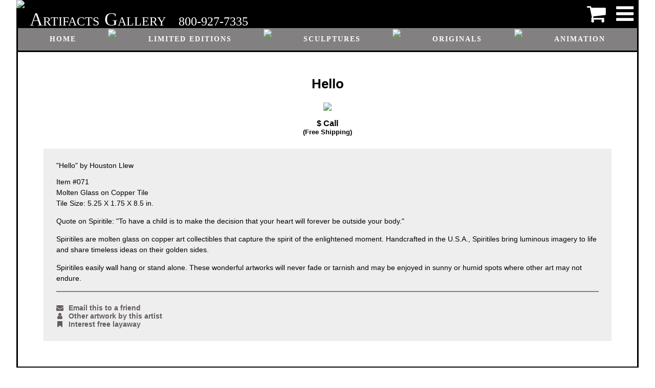

--- FILE ---
content_type: text/html
request_url: https://www.artifactsgallery.com/art.asp?!=W&ID=20359
body_size: 10944
content:

	<html lang="en">
	<head>
		<title>Hello </title>
		<meta charset="ascii"/>
		<meta name="viewport" content="width=device-width, initial-scale=1.0">
		<link rel="stylesheet" href="https://cdnjs.cloudflare.com/ajax/libs/font-awesome/4.7.0/css/font-awesome.min.css">
		<link rel="stylesheet" type="text/css" href="include/css/in-con.css?version=20210504">
		<script src="https://cdnjs.cloudflare.com/ajax/libs/jquery/3.5.1/jquery.min.js"></script>
		<script src='https://cdn.jsdelivr.net/npm/lazyload@2.0.0-beta.2/lazyload.min.js'></script>
		<!-- Global site tag (gtag.js) - Google Ads: 1072626479 -->
		<script async src="https://www.googletagmanager.com/gtag/js?id=AW-1072626479"></script>
		<script>
			window.dataLayer = window.dataLayer || [];
			function gtag(){dataLayer.push(arguments);}
			gtag('js', new Date());
			gtag('config', 'AW-1072626479',{'allow_enhanced_conversions': true});
			gtag('config', 'UA-120539187-1');

			<!-- Google Tag Manager -->
				(function(w,d,s,l,i){w[l]=w[l]||[];w[l].push({'gtm.start':
				new Date().getTime(),event:'gtm.js'});var f=d.getElementsByTagName(s)[0],
				j=d.createElement(s),dl=l!='dataLayer'?'&l='+l:'';j.async=true;j.src=
				'https://www.googletagmanager.com/gtm.js?id='+i+dl;f.parentNode.insertBefore(j,f);
				})(window,document,'script','dataLayer','GTM-PVV4Z8G');
			<!-- End Google Tag Manager -->

			function openSideMenu(id) {
				$(".sideMenu").css("width", "0");
				setTimeout(function() {
					$("#" +id).css("width", "250px");
				}, 125);
			}
			function closeSideMenus() {
				$(".sideMenu").css("width", "0");
			}

			$(function() {
				lazyload();
			});
		</script>
		
	</head>
	<body class="" onclick="closeSideMenus()">
		<!-- Google Tag Manager (noscript) -->
			<noscript><iframe src="https://www.googletagmanager.com/ns.html?id=GTM-PVV4Z8G"
			height="0" width="0" style="display:none;visibility:hidden"></iframe></noscript>
		<!-- End Google Tag Manager (noscript) -->

		<h3 class='noScreen'>Artifacts Gallery - Hello </h3>
		<div class='header noPrint'>											<!-- use classes instead of id so header doesn't take precedence over noPrint -->
			<img class="headerLogo" src="images/logo.png">
			<p class="headerName">Artifacts</p>
			<p class="headerName">Gallery</p>
			<p class="headerPhone">800-927-7335</p>
			<a class="headerLogin" href="javascript:void(0)" onclick="openSideMenu('sideMenu')"><i class='fa fa-navicon'></i></a>
			<a class="headerCart" href='https://artifactsgallery.com/cart.asp'><i class='fa fa-shopping-cart'></i></a>								<!-- goes last because float:right -->
		</div>
		<div class='headerMenu noPrint'>
			<a href='https://artifactsgallery.com'>Home</a>
			<img src="images/divider.jpg">
			<a href='https://artifactsgallery.com/art.asp?!=S&T=P'>Limited Editions</a>
			<img src="images/divider.jpg">
			<a href='https://artifactsgallery.com/art.asp?!=S&T=S'>Sculptures</a>
			<img src="images/divider.jpg">
			<a href='https://artifactsgallery.com/art.asp?!=S&T=O'>Originals</a>
			<img src="images/divider.jpg">
			<a href='https://artifactsgallery.com/art.asp?!=S&T=A'>Animation</a>
			<img src="images/divider.jpg">
			<a href='https://artifactsgallery.com/art.asp?!=A&name=Gift%2520Certificates%2520from%2520Artifacts%2520Gallery&ID=779'>Gift certificates</a>
		</div>
		<div id="sideMenu" class="sideMenu noPrint">
			<a href="javascript:void(0)" class="closebtn" onclick="closeSideMenus()"><i class="fa fa-chevron-right"></i></a>
			<a href='https://artifactsgallery.com/cart.asp'>Cart</a>
			
			<a href="javascript:void(0)" onclick="openSideMenu('sideMenuBrowse')">Browse</a>
			<a href="javascript:void(0)" onclick="openSideMenu('sideMenuDetails')">About</a>
			
				<a href='https://artifactsgallery.com/cart.asp'>Sign in</a>
			
		</div>
		<div id="sideMenuBrowse" class="sideMenu noPrint">
			<div class="closebtn">
				<a href="javascript:void(0)" onclick="closeSideMenus()"><i class="fa fa-chevron-right"></i></a>
				<a href="javascript:void(0)" onclick="openSideMenu('sideMenu')"><i class="fa fa-history"></i></a>
			</div>
			<a href='https://artifactsgallery.com/art.asp?!=S&T=P'>Limited Editions</a>
			<a href='https://artifactsgallery.com/art.asp?!=S&T=S'>Sculptures</a>
			<a href='https://artifactsgallery.com/art.asp?!=S&T=O'>Originals</a>
			<a href='https://artifactsgallery.com/art.asp?!=S&T=A'>Animation</a>
			<a href='https://artifactsgallery.com/art.asp?!=A&name=Gift%2520Certificates%2520from%2520Artifacts%2520Gallery&ID=779'>Gift certificates</a>
		</div>
		<div id="sideMenuDetails" class="sideMenu noPrint">
			<div class="closebtn">
				<a href="javascript:void(0)" onclick="closeSideMenus()"><i class="fa fa-chevron-right"></i></a>
				<a href="javascript:void(0)" onclick="openSideMenu('sideMenu')"><i class="fa fa-history"></i></a>
			</div>
			<a href="https://artifactsgallery.com/aboutUs.asp">About Us</a>
			<a href="https://artifactsgallery.com/contactUs.asp">Contact Us</a>
			<a href="https://artifactsgallery.com/displayComments.asp">Customer Comments</a>
			<a href="https://artifactsgallery.com/displayFraming.asp">Framing</a>
			<a href="https://artifactsgallery.com/displayGlossary.asp">Art Terminology</a>
			<a href="https://artifactsgallery.com/displayPolicies.asp">Policies</a>
			<a href="https://artifactsgallery.com/displaySecondaryMarket.asp">Secondary Market</a>
			<a href="https://artifactsgallery.com/displayTour.asp">Gallery Tour</a>
		</div>
		<div id="sideMenuAccount" class="sideMenu noPrint">
			<div class="closebtn">
				<a href="javascript:void(0)" onclick="closeSideMenus()"><i class="fa fa-chevron-right"></i></a>
				<a href="javascript:void(0)" onclick="openSideMenu('sideMenu')"><i class="fa fa-history"></i></a>
			</div>
			<a href="https://artifactsgallery.com/user.asp?!=EDIT&ID=">Settings</a>
			<a href="https://artifactsgallery.com/invoice.asp">Invoices</a>
			<a href="https://artifactsgallery.com/giftCert.asp">Gift certificates</a>
			<a href="https://artifactsgallery.com/user.asp?!=NOTIFY&!!=A">Subscriptions</a>
			<a href="https://artifactsgallery.com/login.asp?!=O">Sign out</a>
		</div>
		<div id="sideMenuAdmin" class="sideMenu noPrint">
			<div class="closebtn">
				<a href="javascript:void(0)" onclick="closeSideMenus()"><i class="fa fa-chevron-right"></i></a>
				<a href="javascript:void(0)" onclick="openSideMenu('sideMenu')"><i class="fa fa-history"></i></a>
			</div>
			<a href="https://artifactsgallery.com/invoice.asp?!=SEARCH">Invoices</a>
			<a href="https://artifactsgallery.com/artist.asp">Artists</a>
			<a href="https://artifactsgallery.com/artwork.asp">Artwork</a>
			<a href="https://artifactsgallery.com/login.asp?!=CAT">Categories</a>
			<a href="https://artifactsgallery.com/user.asp?!=SEARCH">Users</a>
			<a href="https://artifactsgallery.com/giftCert.asp?!=MANAGE">Gift certificates</a>
			<a href="https://artifactsgallery.com/siteBinding.asp">Domain names</a>
		</div>

		<div class="content">
			<h2>Hello </h2>

		<div class="artwork">
			<img src="art/20359.jpg">
			<h3>$ Call<br><FONT SIZE=-1>(Free Shipping)</FONT><br></h3>
			<div>
				"Hello" by Houston Llew<p>

Item #071<br>
Molten Glass on Copper Tile<br>
Tile Size: 5.25 X 1.75 X 8.5 in.<p> 

Quote on Spiritile: "To have a child is to make the decision that your heart will forever be outside your body."
<p>
Spiritiles are molten glass on copper art collectibles that capture the spirit of the enlightened moment. Handcrafted in the U.S.A., Spiritiles bring luminous imagery to life and share timeless ideas on their golden sides.<p>

Spiritiles easily wall hang or stand alone. These wonderful artworks will never fade or tarnish and may be enjoyed in sunny or humid spots where other art may not endure.
				<hr noshade>
				<div>
					<div id="fb-root"></div>
					<link rel='image_src' type='image/jpeg' href='http://artifactsgallery.com/art/20359.jpg' />
					<script src="https://connect.facebook.net/en_US/all.js#xfbml=1"></script>
					<fb:like href="https://www.artifactsgallery.com/art.asp?!=W&ID=20359" send="false" width="300" show_faces="false" font="arial" allowTransparency='false'></fb:like>
					<br>
					<br><a href='https://artifactsgallery.com/user.asp?!=SEND-FRIEND&link=https%3A//www.artifactsgallery.com/art.asp%3F%21%3DW%26ID%3D20359&subject=Hello%20'><i class="fa fa-envelope"></i>Email this to a friend</a>
					<br><a href='/art.asp?!=A&ID=802'><i class="fa fa-user"></i>Other artwork by this artist</a>
					<br><a href='displayLayaway.asp'><i class="fa fa-bookmark"></i>Interest free layaway</a>
				</div>
			</div>
		</div>
								
		</div>

		<div style="display:none">
			<a href='/utilities.asp'>Link</a>
		</div>

		<div class="bottomMenu noPrint" style="display:none">
			<hr noshade>
			<A HREF='https://artifactsgallery.com'>Home</A> &#183;
			<A HREF='https://artifactsgallery.com/art.asp?!=S&T=aaNEW'>New Releases</A> &#183;
			<A HREF='https://artifactsgallery.com/art.asp?!=S&T=P'>Limited Editions</A> &#183;
			<A HREF='https://artifactsgallery.com/art.asp?!=S&T=S'>Sculptures</A> &#183;
			<A HREF='https://artifactsgallery.com/art.asp?!=S&T=O'>Originals</A> &#183;
			<A HREF='https://artifactsgallery.com/art.asp?!=S&T=A'>Animation</A> &#183;
			<A HREF='https://artifactsgallery.com/cart.asp'>Cart</A>
			<div class="clear"></div>
			<a href="https://artifactsgallery.com/aboutUs.asp">About Us</a> &nbsp;&#183;&nbsp;
			<a href="https://artifactsgallery.com/contactUs.asp">Contact Us</a> &nbsp;&#183;&nbsp;
			<a href="https://artifactsgallery.com/displayComments.asp">Customer Comments</a>  &nbsp;&#183;&nbsp;
			<a href="https://artifactsgallery.com/displayFraming.asp">Framing</a>  &nbsp;&#183;&nbsp;
			<a href="https://artifactsgallery.com/displayGlossary.asp?">Art Terminology</a> &nbsp;&#183;&nbsp;
			<a href="https://artifactsgallery.com/displayPolicies.asp">Policies</a> &nbsp;&#183;&nbsp;
			<a href="https://artifactsgallery.com/displaySecondaryMarket.asp">Secondary Market</a> &nbsp;&#183;&nbsp;
			<a href="https://artifactsgallery.com/displayTour.asp">Gallery Tour</a>
		</div>
		<div class="footer noPrint">
			<div class="footerImage">
				<a href="http://www.in-con.com" TARGET="_blank"><img src="images/in-conFtr.gif"></a>
			</div>
			<div class="footerAddress">
				<p>
					<!-- carriage returns below are intentional, they are used for line breaks on mobile -->
					775 Main Street <span class="bullet"></span>
					Cambria, California 93428 <span class="bullet"></span> 
					Phone: 800-927-7335<br>
					&copy; 2026 Artifacts Gallery <span class="bullet"></span> 
					All rights reserved. Duplication strictly prohibited.<br>
				</p>
				<img src='images/visaList.jpg'>
			</div>
			<div class="footerImage">
				<a href='https://artifactsgallery.com/privacy.asp'>Privacy Policy</a><br>
				<a href='https://artifactsgallery.com/terms.asp'>Terms of Use</a>
			</div>
		</div>
	</body>
	</html>
